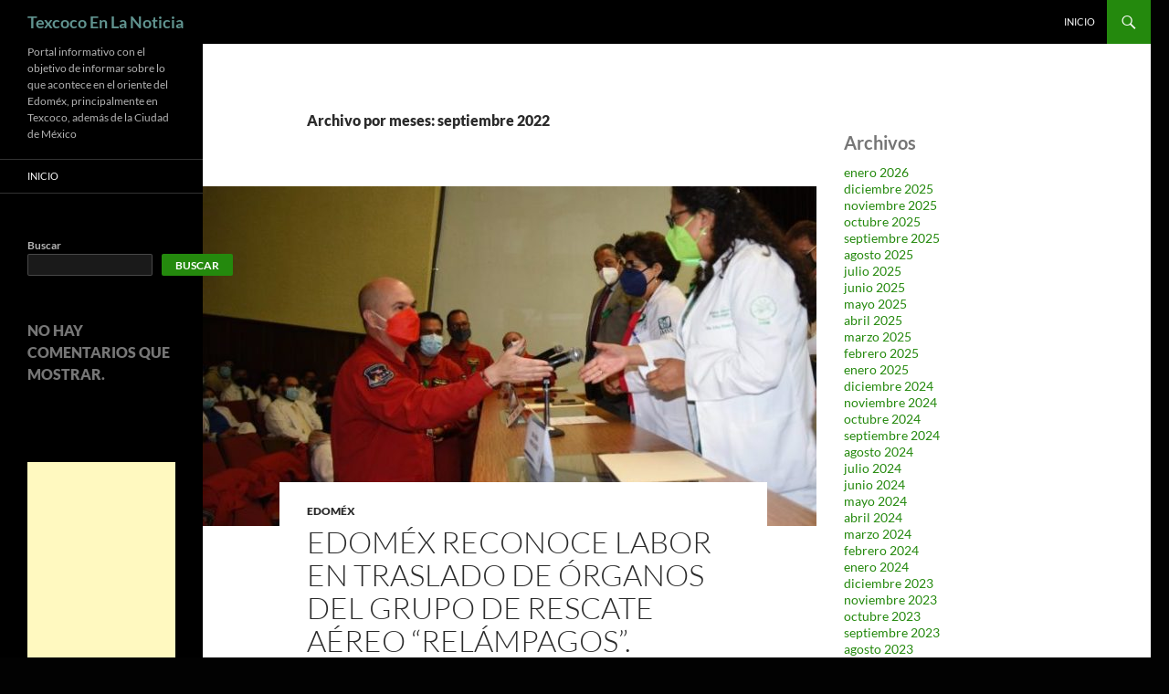

--- FILE ---
content_type: text/html; charset=utf-8
request_url: https://www.google.com/recaptcha/api2/aframe
body_size: 269
content:
<!DOCTYPE HTML><html><head><meta http-equiv="content-type" content="text/html; charset=UTF-8"></head><body><script nonce="Y7SB8_PdTZY7XK_VUa6xcg">/** Anti-fraud and anti-abuse applications only. See google.com/recaptcha */ try{var clients={'sodar':'https://pagead2.googlesyndication.com/pagead/sodar?'};window.addEventListener("message",function(a){try{if(a.source===window.parent){var b=JSON.parse(a.data);var c=clients[b['id']];if(c){var d=document.createElement('img');d.src=c+b['params']+'&rc='+(localStorage.getItem("rc::a")?sessionStorage.getItem("rc::b"):"");window.document.body.appendChild(d);sessionStorage.setItem("rc::e",parseInt(sessionStorage.getItem("rc::e")||0)+1);localStorage.setItem("rc::h",'1769942548027');}}}catch(b){}});window.parent.postMessage("_grecaptcha_ready", "*");}catch(b){}</script></body></html>